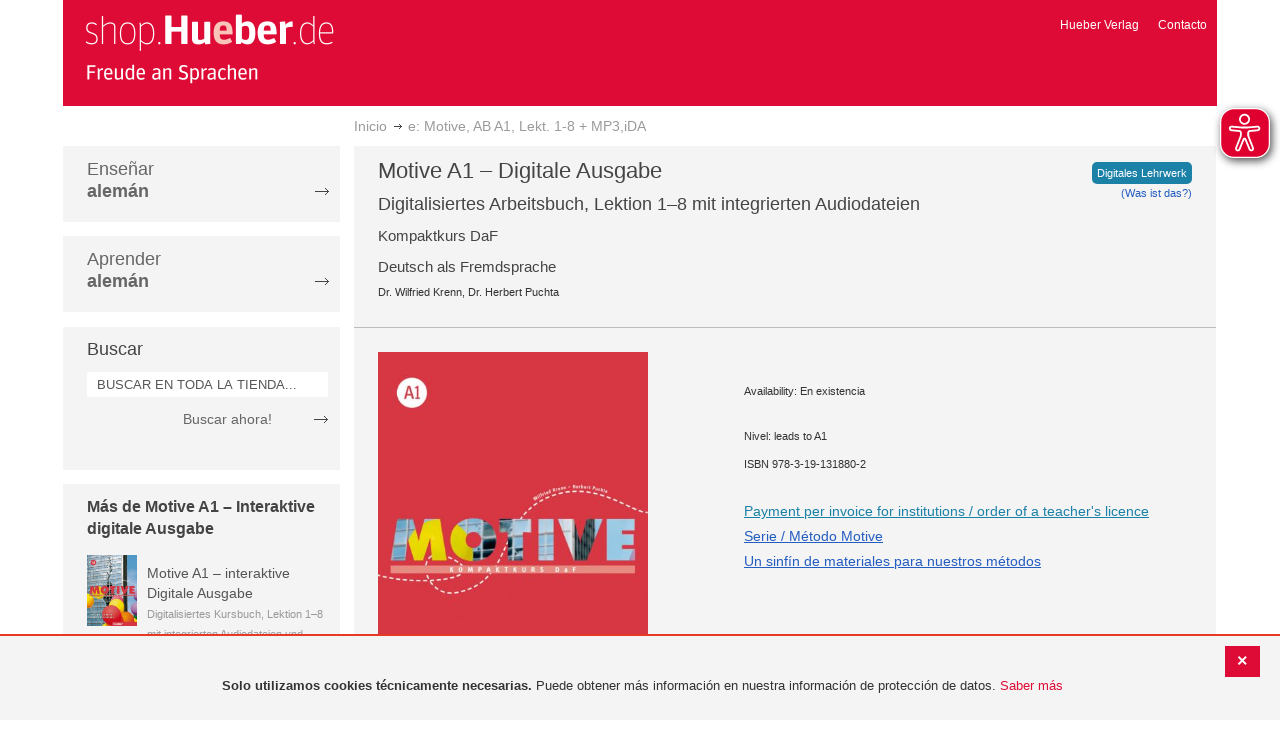

--- FILE ---
content_type: text/html; charset=UTF-8
request_url: https://shop-es.hueber.de/es/catalog/product/view/id/13890/s/e-motive-ab-a1-lekt-1-8-mp3-ida-978-3-19-131880-2/category/18487/
body_size: 13307
content:
<!doctype html>
<html lang="es">
    <head prefix="og: http://ogp.me/ns# fb: http://ogp.me/ns/fb# product: http://ogp.me/ns/product#">
        <script>
    var BASE_URL = 'https://shop-es.hueber.de/es/';
    var require = {
        "baseUrl": "https://shop-es.hueber.de/pub/static/version1755090482/frontend/Hueber/hueber_noprice/es_ES"
    };
</script>
        <meta charset="utf-8"/>
<meta name="title" content="Hueber | Shop/Katalog | e: Motive, AB A1, Lekt. 1-8 + MP3,iDA"/>
<meta name="description" content="Digitales Arbeitsbuch mit integrierten Audiodateien und interaktiven Übungen-&#9;Übungen zum selbstständigen Arbeiten zu Hause-&#9;Wiederholungsaufgaben zu den Inhalten der Hör- und Lesetexte im Kursbuch-&#9;zusätzliche Hörtexte-&#9;Aussprachetraining-&amp;#9"/>
<meta name="keywords" content="Hueber, Shop, Katalog, Sprachen, Fremdsprachen, Deutsch als Fremdsprache, DaF, Deutsch als Zweitsprache, DaZ, Englisch, Französisch, Italienisch, Spanisch, Lernen, Unterricht, Selbstlernen, Beruf, Schulbücher, Lehrwerke, Lehrmaterialien, Lernmaterialien, Lehrer, Lerner, unterrichten, Kursleiter"/>
<meta name="robots" content="INDEX,FOLLOW"/>
<meta name="viewport" content="width=device-width, initial-scale=1"/>
<meta name="format-detection" content="telephone=no"/>
<title>Hueber | Shop/Katalog | e: Motive, AB A1, Lekt. 1-8 + MP3,iDA</title>
<link  rel="stylesheet" type="text/css"  media="all" href="https://shop-es.hueber.de/pub/static/version1755090482/frontend/Hueber/hueber_noprice/es_ES/mage/calendar.css" />
<link  rel="stylesheet" type="text/css"  media="all" href="https://shop-es.hueber.de/pub/static/version1755090482/frontend/Hueber/hueber_noprice/es_ES/css/styles-m.css" />
<link  rel="stylesheet" type="text/css"  media="all" href="https://shop-es.hueber.de/pub/static/version1755090482/frontend/Hueber/hueber_noprice/es_ES/css/bootstrap.min.css" />
<link  rel="stylesheet" type="text/css"  media="all" href="https://shop-es.hueber.de/pub/static/version1755090482/frontend/Hueber/hueber_noprice/es_ES/Hueber_TopMenu/css/navi.css" />
<link  rel="stylesheet" type="text/css"  media="all" href="https://shop-es.hueber.de/pub/static/version1755090482/frontend/Hueber/hueber_noprice/es_ES/css/custom.css" />
<link  rel="stylesheet" type="text/css"  media="all" href="https://shop-es.hueber.de/pub/static/version1755090482/frontend/Hueber/hueber_noprice/es_ES/Magento_Catalog/css/catalog_custom.css" />
<link  rel="stylesheet" type="text/css"  media="all" href="https://shop-es.hueber.de/pub/static/version1755090482/frontend/Hueber/hueber_noprice/es_ES/Manadev_LayeredNavigation/css/manadev_custom.css" />
<link  rel="stylesheet" type="text/css"  media="all" href="https://shop-es.hueber.de/pub/static/version1755090482/frontend/Hueber/hueber_noprice/es_ES/Magento_Checkout/css/checkout_custom.css" />
<link  rel="stylesheet" type="text/css"  media="all" href="https://shop-es.hueber.de/pub/static/version1755090482/frontend/Hueber/hueber_noprice/es_ES/Magento_Downloadable/css/downloadable_custom.css" />
<link  rel="stylesheet" type="text/css"  media="all" href="https://shop-es.hueber.de/pub/static/version1755090482/frontend/Hueber/hueber_noprice/es_ES/mage/gallery/gallery.css" />
<link  rel="stylesheet" type="text/css"  media="all" href="https://shop-es.hueber.de/pub/static/version1755090482/frontend/Hueber/hueber_noprice/es_ES/Snk_AddOnProduct/css/product_custom.css" />
<link  rel="stylesheet" type="text/css"  media="all" href="https://shop-es.hueber.de/pub/static/version1755090482/frontend/Hueber/hueber_noprice/es_ES/Manadev_Core/css/manadev.css" />
<link  rel="stylesheet" type="text/css"  media="screen and (min-width: 768px)" href="https://shop-es.hueber.de/pub/static/version1755090482/frontend/Hueber/hueber_noprice/es_ES/css/styles-l.css" />
<link  rel="stylesheet" type="text/css"  media="print" href="https://shop-es.hueber.de/pub/static/version1755090482/frontend/Hueber/hueber_noprice/es_ES/css/print.css" />
<script  type="text/javascript"  src="https://shop-es.hueber.de/pub/static/version1755090482/frontend/Hueber/hueber_noprice/es_ES/requirejs/require.js"></script>
<script  type="text/javascript"  src="https://shop-es.hueber.de/pub/static/version1755090482/frontend/Hueber/hueber_noprice/es_ES/mage/requirejs/mixins.js"></script>
<script  type="text/javascript"  src="https://shop-es.hueber.de/pub/static/version1755090482/frontend/Hueber/hueber_noprice/es_ES/requirejs-config.js"></script>
<script  type="text/javascript"  src="https://shop-es.hueber.de/pub/static/version1755090482/frontend/Hueber/hueber_noprice/es_ES/mage/polyfill.js"></script>
<script  type="text/javascript"  src="https://shop-es.hueber.de/pub/static/version1755090482/frontend/Hueber/hueber_noprice/es_ES/js/font-awesome_all.min.js"></script>
<link rel="preload" as="font" crossorigin="anonymous" href="https://shop-es.hueber.de/pub/static/version1755090482/frontend/Hueber/hueber_noprice/es_ES/fonts/opensans/light/opensans-300.woff2" />
<link rel="preload" as="font" crossorigin="anonymous" href="https://shop-es.hueber.de/pub/static/version1755090482/frontend/Hueber/hueber_noprice/es_ES/fonts/opensans/regular/opensans-400.woff2" />
<link rel="preload" as="font" crossorigin="anonymous" href="https://shop-es.hueber.de/pub/static/version1755090482/frontend/Hueber/hueber_noprice/es_ES/fonts/opensans/semibold/opensans-600.woff2" />
<link rel="preload" as="font" crossorigin="anonymous" href="https://shop-es.hueber.de/pub/static/version1755090482/frontend/Hueber/hueber_noprice/es_ES/fonts/opensans/bold/opensans-700.woff2" />
<link rel="preload" as="font" crossorigin="anonymous" href="https://shop-es.hueber.de/pub/static/version1755090482/frontend/Hueber/hueber_noprice/es_ES/fonts/Luma-Icons.woff2" />
<link  rel="icon" type="image/x-icon" href="https://shop-es.hueber.de/pub/media/favicon/stores/3/favicon.ico" />
<link  rel="shortcut icon" type="image/x-icon" href="https://shop-es.hueber.de/pub/media/favicon/stores/3/favicon.ico" />
        
<meta property="og:type" content="product" />
<meta property="og:title" content="e&#x3A;&#x20;Motive,&#x20;AB&#x20;A1,&#x20;Lekt.&#x20;1-8&#x20;&#x2B;&#x20;MP3,iDA" />
<meta property="og:image" content="https://shop-es.hueber.de/pub/media/catalog/product/cache/acefd4eac6b480875d964415811a29b5/9/7/9783191318802.jpg" />
<meta property="og:description" content="e&#x3A;&#x20;Motive,&#x20;AB&#x20;A1,&#x20;Lekt.&#x20;1-8&#x20;&#x2B;&#x20;MP3,iDA" />
<meta property="og:url" content="https://shop-es.hueber.de/es/e-motive-ab-a1-lekt-1-8-mp3-ida-978-3-19-131880-2.html" />
    <meta property="product:price:amount" content="14.5"/>
    <meta property="product:price:currency" content="EUR"/>
    </head>
    <body data-container="body"
          data-mage-init='{"loaderAjax": {}, "loader": { "icon": "https://shop-es.hueber.de/pub/static/version1755090482/frontend/Hueber/hueber_noprice/es_ES/images/loader-2.gif"}}'
        itemtype="http://schema.org/Product" itemscope="itemscope" class="container page-product-downloadable catalog-product-view product-e-motive-ab-a1-lekt-1-8-mp3-ida-978-3-19-131880-2 page-layout-2columns-left">
        <script async src="https://shop-es.hueber.de/pub/static/version1755090482/frontend/Hueber/hueber_noprice/es_ES/eye_able/public/js/eyeAble.js"></script>
<script async src="https://shop-es.hueber.de/pub/static/version1755090482/frontend/Hueber/hueber_noprice/es_ES/eye_able/shop.hueber.de.js"></script>

<div class="topofpagebt" id="topofpagebt" onclick="jQuery('html, body').animate({ scrollTop: 0 }, 'slow');"></div>

<script type="text/javascript">
    require([
        'Magento_Theme/js/scroll'
    ], function ($) {


    });

</script>

<script type="text/x-magento-init">
    {
        "*": {
            "mage/cookies": {
                "expires": null,
                "path": "\u002F",
                "domain": ".shop.hueber.de",
                "secure": false,
                "lifetime": "3600"
            }
        }
    }
</script>
    <noscript>
        <div class="message global noscript">
            <div class="content">
                <p>
                    <strong>Parece que JavaScript está deshabilitado en su navegador.</strong>
                    <span>Para obtener la mejor experiencia en nuestro sitio, asegúrese de activar Javascript en su navegador.</span>
                </p>
            </div>
        </div>
    </noscript>
    <div role="alertdialog"
         tabindex="-1"
         class="message global cookie"
         id="notice-cookie-block"
         style="display: none;">
                <div class="actions">
            <button id="btn-cookie-close" class="action primary"></button>
        </div>
        <div role="document" class="content" tabindex="0">
            <p>
                <strong>Solo utilizamos cookies técnicamente necesarias.</strong>
                <span>Puede obtener más información en nuestra información de protección de datos.</span>
                <a href="/es/datenschutz">Saber más</a>
            </p>
        </div>
            </div>
    <script type="text/x-magento-init">
        {
            "#notice-cookie-block": {
                "cookieNotices": {
                    "cookieAllowButtonSelector": "#btn-cookie-close",
                    "cookieName": "user_allowed_save_cookie",
                    "cookieValue": {"2":1},
                    "cookieLifetime": 31536000,
                    "noCookiesUrl": "https\u003A\u002F\u002Fshop\u002Des.hueber.de\u002Fes\u002Fcookie\u002Findex\u002FnoCookies\u002F"
                }
            }
        }
    </script>
        <script>
        require(['jquery', 'jquery/ui'], function($) {
            $(document).ready( function() {
                setTimeout(function() { $("#btn-cookie-close").trigger("click");}, 30000);
            });
        });
    </script>
    
<script>
    window.cookiesConfig = window.cookiesConfig || {};
    window.cookiesConfig.secure = true;
</script>
<script>
    require.config({
        map: {
            '*': {
                wysiwygAdapter: 'mage/adminhtml/wysiwyg/tiny_mce/tinymce4Adapter'
            }
        }
    });
</script>

<script type="text/javascript">
    var et_pagename = "Hueber | Shop/Katalog | e: Motive, AB A1, Lekt. 1-8 + MP3,iDA, product-978-3-19-131880-2";
    var et_areas = "/es/catalog/product/view/id/13890/s/e-motive-ab-a1-lekt-1-8-mp3-ida-978-3-19-131880-2/category/18487";
    var _etr = {blockDC:true}; // fix conflict for jquery
</script>

    <script id="_etLoader" type="text/javascript" charset="UTF-8"
            data-block-cookies="true"
            data-secure-code="GQbXQs"
            src="//static.etracker.com/code/e.js"
            data-plugin-version="Magento2_1.6.0"
            async>



<script type="text/x-magento-init">
{
    "*": {
        "Etracker_Etracker/js/etracker": {
        }
    }
}
</script>

    <script type="text/javascript">
        etCommerce.debugMode = true ;
    </script>


<script type="text/javascript">
    // snk: add condition
    if (typeof etCommerce !== "undefined") {
        var et_Commerce_product = {"id":"978-3-19-131880-2","name":"e: Motive, AB A1, Lekt. 1-8 + MP3,iDA","category":["Deutsch als Fremdsprache (DaF\/DaZ)","M\u00e9todos","Deutsch als Fremdsprache (DaF\/DaZ)","M\u00e9todos","M\u00e9todos","M\u00e9todos","M\u00e9todos","M\u00e9todos","M\u00e9todos","M\u00e9todos","M\u00e9todos","M\u00e9todos","M\u00e9todos","M\u00e9todos","M\u00e9todos","M\u00e9todos","Motive A1 \u2013 Interaktive digitale Ausgabe","_ BAMF genehmigt","_ BAMF genehmigt","_ BAMF genehmigt","_ BAMF genehmigt","_ BAMF genehmigt","_ BAMF genehmigt","_ BAMF genehmigt","_ BAMF genehmigt","_ BAMF genehmigt","_ BAMF genehmigt","_ BAMF genehmigt","_ BAMF genehmigt","_ BAMF genehmigt","_ BAMF genehmigt"],"price":"14.5","currency":"EUR","variants":{}};
        etCommerce.sendEvent('viewProduct', et_Commerce_product)
    }
</script><script>
    manadevSeoQuery = {};
</script><div class="page-wrapper"><header class="page-header"><div class="magestore-bannerslider">
    </div>
<div class="magestore-bannerslider">
    </div>
<div class="magestore-bannerslider">
    </div>
<div class="header content"><span data-action="toggle-nav" class="action nav-toggle"><span>Toggle Nav</span></span>
<a
    class="logo"
    href="https://shop-es.hueber.de/es/"
    title="Hueber&#x20;Verlag"
    aria-label="store logo">
    <img src="https://shop-es.hueber.de/pub/static/version1755090482/frontend/Hueber/hueber_noprice/es_ES/images/logo.png"
         title="Hueber&#x20;Verlag"
         alt="Hueber&#x20;Verlag"
            width="260"            height="80"    />
</a>
<nav id="headernavi">
    <ul class="links">
        <li class="first" ><a href="http://www.hueber.es/"
                      title="Hueber Verlag" target="_blank">
        Hueber Verlag</a></li>
<li class="top-link-kontakt"><a href="https://shop-es.hueber.de/es/kontakt/" title="Contacto" >Contacto</a></li>

        <!--    //todo hide Links for country shops using xml-->
                
    </ul>

</nav>
</div></header><div class="magestore-bannerslider">
    </div>
<div class="magestore-bannerslider">
    </div>
<div class="magestore-bannerslider">
    </div>
    <div class="breadcrumbs">
        <ul class="items">
                            <li class="item home">
                                            <a href="https://shop-es.hueber.de/es/" title="Ir a la página de inicio">Inicio</a>
                                    </li>
                            <li class="item product">
                                            e: Motive, AB A1, Lekt. 1-8 + MP3,iDA                                    </li>
                    </ul>
    </div>
<main id="maincontent" class="page-main"><a id="contentarea" tabindex="-1"></a>
<div class="page messages"><div data-placeholder="messages"></div>
<div data-bind="scope: 'messages'">
    <!-- ko if: cookieMessages && cookieMessages.length > 0 -->
    <div role="alert" data-bind="foreach: { data: cookieMessages, as: 'message' }" class="messages">
        <div data-bind="attr: {
            class: 'message-' + message.type + ' ' + message.type + ' message',
            'data-ui-id': 'message-' + message.type
        }">
            <div data-bind="html: $parent.prepareMessageForHtml(message.text)"></div>
        </div>
    </div>
    <!-- /ko -->

    <!-- ko if: messages().messages && messages().messages.length > 0 -->
    <div role="alert" data-bind="foreach: { data: messages().messages, as: 'message' }" class="messages">
        <div data-bind="attr: {
            class: 'message-' + message.type + ' ' + message.type + ' message',
            'data-ui-id': 'message-' + message.type
        }">
            <div data-bind="html: $parent.prepareMessageForHtml(message.text)"></div>
        </div>
    </div>
    <!-- /ko -->
</div>
<script type="text/x-magento-init">
    {
        "*": {
            "Magento_Ui/js/core/app": {
                "components": {
                        "messages": {
                            "component": "Magento_Theme/js/view/messages"
                        }
                    }
                }
            }
    }
</script>
</div><div class="container innerPages"><div class="col-sm-3 leftMenu">    <div class="sections nav-sections">
                <div class="section-items nav-sections-items"
             data-mage-init='{"tabs":{"openedState":"active"}}'>
                                            <div class="section-item-title nav-sections-item-title"
                     data-role="collapsible">
                    <a class="nav-sections-item-switch"
                       data-toggle="switch" href="#store.menu">
                        Menú                    </a>
                </div>
                <div class="section-item-content nav-sections-item-content"
                     id="store.menu"
                     data-role="content">
                    
<script type="text/javascript">
    require([
        'Hueber_TopMenu/js/nav'
    ], function ($) {});

    </script>
<div class="col-sm-3 left-column">
<div id="pagenav">
    <div class="nav-container">
        <nav>
            <ul id="nav" >
                
<li>
	<a href="javascript:void(0)" style="cursor:default;text-decoration:none !important">Enseñar <br/><b>alemán</b></a>
		<div class="opener" onclick="toggleSub(this);">+</div><div class="content">
			<ul class="nav-single-language"><div><li><a href="https://shop-es.hueber.de/es/sprache-unterrichten/aussprache.html"><span>Aussprache</span></a></li><li><a href="https://shop-es.hueber.de/es/sprache-unterrichten/bamf-genehmigt.html"><span>_ BAMF genehmigt</span></a></li><li><a href="https://shop-es.hueber.de/es/sprache-unterrichten/beruf.html"><span>Beruf</span></a></li><li><a href="https://shop-es.hueber.de/es/sprache-unterrichten/fertigkeitentraining.html"><span>Fertigkeitentraining</span></a></li><li><a href="https://shop-es.hueber.de/es/sprache-unterrichten/grammatik.html"><span>Gramáticas</span></a></li><li><a href="https://shop-es.hueber.de/es/sprache-unterrichten/horbuch.html"><span>Hörbuch</span></a></li><li><a href="https://shop-es.hueber.de/es/sprache-unterrichten/horkurs.html"><span>Hörkurs</span></a></li><li><a href="https://shop-es.hueber.de/es/sprache-unterrichten/integration.html"><span>Integration</span></a></li><li><a href="https://shop-es.hueber.de/es/sprache-unterrichten/kinderbuch.html"><span>Libro infantil</span></a></li><li><a href="https://shop-es.hueber.de/es/sprache-unterrichten/kopiervorlagen.html"><span>Kopiervorlagen</span></a></li><li><a href="https://shop-es.hueber.de/es/sprache-unterrichten/landeskunde.html"><span>Cultura</span></a></li><li><a href="https://shop-es.hueber.de/es/sprache-unterrichten/lehrwerk.html"><span>Métodos</span></a></li><li><a href="https://shop-es.hueber.de/es/sprache-unterrichten/lekture.html"><span>Lecturas graduadas</span></a></li><li><a href="https://shop-es.hueber.de/es/sprache-unterrichten/methodik-didaktik.html"><span>Metodología / Didáctica</span></a></li><li><a href="https://shop-es.hueber.de/es/sprache-unterrichten/prufungsvorbereitung.html"><span>Preparación de exámenes</span></a></li><li><a href="https://shop-es.hueber.de/es/sprache-unterrichten/ratsel.html"><span>Adivinanzas</span></a></li><li><a href="https://shop-es.hueber.de/es/sprache-unterrichten/selbststandig-lernen.html"><span>Aprendizaje autodidacta</span></a></li><li><a href="https://shop-es.hueber.de/es/sprache-unterrichten/spiele.html"><span>Spiele/Sprachlernspiele</span></a></li><li><a href="https://shop-es.hueber.de/es/sprache-unterrichten/sprachfuhrer.html"><span>Guías</span></a></li><li><a href="https://shop-es.hueber.de/es/sprache-unterrichten/sprachkurs.html"><span>Cursos de alemán</span></a></li><li><a href="https://shop-es.hueber.de/es/sprache-unterrichten/worterbuch.html"><span>Diccionarios</span></a></li><li><a href="https://shop-es.hueber.de/es/sprache-unterrichten/wortschatz.html"><span>Vocabulario</span></a></li></div>
			</ul>
		</div>
</li>
<li>
	<a href="javascript:void(0)" style="cursor:default;text-decoration:none !important">Aprender <br/><b>alemán</b></a>
		<div class="opener" onclick="toggleSub(this);">+</div><div class="content">
			<ul class="nav-single-language"><div><li><a href="https://shop-es.hueber.de/es/sprache-lernen/aussprache.html"><span>Aussprache</span></a></li><li><a href="https://shop-es.hueber.de/es/sprache-lernen/bamf-genehmigt.html"><span>_ BAMF genehmigt</span></a></li><li><a href="https://shop-es.hueber.de/es/sprache-lernen/beruf.html"><span>Beruf</span></a></li><li><a href="https://shop-es.hueber.de/es/sprache-lernen/fertigkeitentraining.html"><span>Fertigkeitentraining</span></a></li><li><a href="https://shop-es.hueber.de/es/sprache-lernen/grammatik.html"><span>Gramáticas</span></a></li><li><a href="https://shop-es.hueber.de/es/sprache-lernen/horbuch.html"><span>Hörbuch</span></a></li><li><a href="https://shop-es.hueber.de/es/sprache-lernen/horkurs.html"><span>Hörkurs</span></a></li><li><a href="https://shop-es.hueber.de/es/sprache-lernen/integration.html"><span>Integration</span></a></li><li><a href="https://shop-es.hueber.de/es/sprache-lernen/kinderbuch.html"><span>Libro infantil</span></a></li><li><a href="https://shop-es.hueber.de/es/sprache-lernen/kopiervorlagen.html"><span>Kopiervorlagen</span></a></li><li><a href="https://shop-es.hueber.de/es/sprache-lernen/landeskunde.html"><span>Cultura</span></a></li><li><a href="https://shop-es.hueber.de/es/sprache-lernen/lehrwerk.html"><span>Métodos</span></a></li><li><a href="https://shop-es.hueber.de/es/sprache-lernen/lekture.html"><span>Lecturas graduadas</span></a></li><li><a href="https://shop-es.hueber.de/es/sprache-lernen/methodik-didaktik.html"><span>Metodología / Didáctica</span></a></li><li><a href="https://shop-es.hueber.de/es/sprache-lernen/prufungsvorbereitung.html"><span>Preparación de exámenes</span></a></li><li><a href="https://shop-es.hueber.de/es/sprache-lernen/ratsel.html"><span>Adivinanzas</span></a></li><li><a href="https://shop-es.hueber.de/es/sprache-lernen/selbststandig-lernen.html"><span>Aprendizaje autodidacta</span></a></li><li><a href="https://shop-es.hueber.de/es/sprache-lernen/spiele.html"><span>Spiele/Sprachlernspiele</span></a></li><li><a href="https://shop-es.hueber.de/es/sprache-lernen/sprachfuhrer.html"><span>Guías</span></a></li><li><a href="https://shop-es.hueber.de/es/sprache-lernen/sprachkurs.html"><span>Cursos de alemán</span></a></li><li><a href="https://shop-es.hueber.de/es/sprache-lernen/worterbuch.html"><span>Diccionarios</span></a></li><li><a href="https://shop-es.hueber.de/es/sprache-lernen/wortschatz.html"><span>Vocabulario</span></a></li></div>
			</ul>
		</div>
</li>            </ul>
        </nav>
    </div>
</div>
    
<script type="text/javascript">
    require([
        'Hueber_TopMenu/js/nav'
    ], function ($) {});

    </script>

<div class="mobile-search">
    Buscar    <div class="opener" onclick="toggleSearch(this);">+</div>
    </div>
<div class="side-search">
    <div>

        <h2 style="margin: 0px;">Buscar</h2>


                <form id="search_mini_form1" action="https://shop-es.hueber.de/es/catalogsearch/result/" method="get">
                
            <div class="form-search">

                                    <input id="search" type="text" name="q"
                           placeholder="BUSCAR EN TODA LA TIENDA..."
                           value="" class="input-text"
                           onfocus="this.placeholder = ''"
                           onblur="this.placeholder = 'BUSCAR EN TODA LA TIENDA..." />
                                
                

                <div class="search_action">
                    <div>
                        <a class="detail_search" href="#" onclick="document.forms['search_mini_form1'].submit();">
                            Buscar ahora!</a>
                    </div>
                </div>

                <div id="search_autocomplete" class="search-autocomplete"></div>
                <script type="text/javascript">
//
//                    var searchForm = new Varien.searchForm('search_mini_form1', 'search',
//                        '//');
//
//
                </script>


            </div>
        </form>

    </div>
</div>

<script>
    function toggleSub(element) {
        if (element.nextElementSibling.style.display !== 'block') {
            element.innerHTML = '-';
            element.nextElementSibling.style.display = 'block';
        } else {
            element.innerHTML = '+';
            element.nextElementSibling.style.display = 'none';
        }
    }
    function toggleSearch(obj) {
        jQuery(".mb-mana-catalog-leftnav,.side-search").toggleClass("hide-mobile");
        if (obj.innerHTML == "+")
            obj.innerHTML = "-";
        else
            obj.innerHTML = "+";
    }
</script>
</div>
<script>
    function toggleSub(element) {
        if (element.nextElementSibling.style.display !== 'block') {
            element.innerHTML = '-';
            element.nextElementSibling.style.display = 'block';
        } else {
            element.innerHTML = '+';
            element.nextElementSibling.style.display = 'none';
        }
    }
    function toggleSearch(obj) {
        jQuery(".mb-mana-catalog-leftnav,.side-search").toggleClass("hide-mobile");
        if (obj.innerHTML == "+")
            obj.innerHTML = "-";
        else
            obj.innerHTML = "+";
    }
</script>
                </div>
                                            <div class="section-item-title nav-sections-item-title"
                     data-role="collapsible">
                    <a class="nav-sections-item-switch"
                       data-toggle="switch" href="#store.links">
                        Cuenta                    </a>
                </div>
                <div class="section-item-content nav-sections-item-content"
                     id="store.links"
                     data-role="content">
                    <!-- Account links -->                </div>
                                    </div>
    </div>




    <div class="block block-list block-samecategory">
		<div class="block-title">
            			<a href="https://shop-es.hueber.de/es/reihen-und-lehrwerke/motive/motive-dreibandige-ausgabe/motive-a1-a-digitale-ausgabe.html" alt="Motive A1 – Interaktive digitale Ausgabe"><strong><span>Más de Motive A1 – Interaktive digitale Ausgabe</span></strong></a>
		</div>
		<div class="block-content">
			<ol>
			
						
						
		    
            		    	
		    			            <li>
		            	<div class="product_miniteaser">
	
							<a href="https://shop-es.hueber.de/es/e-motive-kb-mp3-a1-lekt-1-8-ida-978-3-19-101880-1.html" title="" class="product-image">
                                								<img src="https://shop-es.hueber.de/pub/media/catalog/product/cache/41f72fed9c503e9e755d26a84df9490f/9/7/9783191018801.jpg" width="50" alt="" class="block-image" />
							</a>
							
		            		<p>
		            			<p class="product-name">
				                	<a href="https://shop-es.hueber.de/es/e-motive-kb-mp3-a1-lekt-1-8-ida-978-3-19-101880-1.html" title="e: Motive, KB+MP3 A1, Lekt. 1-8,iDA">
				                		Motive A1 – interaktive Digitale Ausgabe				                	</a>
				                </p>
				            	<small class="lightgrey">Digitalisiertes Kursbuch, Lektion 1–8 mit integrierten Audiodateien und interaktiven Zusatzübungen</small>
							</p>

				            <div class="clear"></div>
		            	</div>
		            </li>
	            		    
            		    	
		    			    		    </ol>
	    </div>
	</div>
	



</div><div class="col-xs-12 col-sm-9 innerPagesMain"><div class="magestore-bannerslider">
    </div>
<div class="magestore-bannerslider">
    </div>
<div class="magestore-bannerslider">
    </div>
<input name="form_key" type="hidden" value="Ng0YGPvGT7EEfrLF" /><div id="authenticationPopup" data-bind="scope:'authenticationPopup'" style="display: none;">
    <script>
        window.authenticationPopup = {"autocomplete":"off","customerRegisterUrl":"https:\/\/shop-es.hueber.de\/es\/customer\/account\/create\/","customerForgotPasswordUrl":"https:\/\/shop-es.hueber.de\/es\/customer\/account\/forgotpassword\/","baseUrl":"https:\/\/shop-es.hueber.de\/es\/"};
    </script>
    <!-- ko template: getTemplate() --><!-- /ko -->
    <script type="text/x-magento-init">
        {
            "#authenticationPopup": {
                "Magento_Ui/js/core/app": {"components":{"authenticationPopup":{"component":"Magento_Customer\/js\/view\/authentication-popup","children":{"messages":{"component":"Magento_Ui\/js\/view\/messages","displayArea":"messages"},"captcha":{"component":"Magento_Captcha\/js\/view\/checkout\/loginCaptcha","displayArea":"additional-login-form-fields","formId":"user_login","configSource":"checkout"},"amazon-button":{"component":"Amazon_Login\/js\/view\/login-button-wrapper","sortOrder":"0","displayArea":"additional-login-form-fields","config":{"tooltip":"Inicia sesi\u00f3n con seguridad en tu sitio web utilizando tus credenciales de Amazon.","componentDisabled":true}}}}}}            },
            "*": {
                "Magento_Ui/js/block-loader": "https\u003A\u002F\u002Fshop\u002Des.hueber.de\u002Fpub\u002Fstatic\u002Fversion1755090482\u002Ffrontend\u002FHueber\u002Fhueber_noprice\u002Fes_ES\u002Fimages\u002Floader\u002D1.gif"
            }
        }
    </script>
</div>
<script type="text/x-magento-init">
    {
        "*": {
            "Magento_Customer/js/section-config": {
                "sections": {"stores\/store\/switch":["*"],"stores\/store\/switchrequest":["*"],"directory\/currency\/switch":["*"],"*":["messages","customweb_external_checkout_widgets"],"customer\/account\/logout":["*","recently_viewed_product","recently_compared_product","persistent"],"customer\/account\/loginpost":["*"],"customer\/account\/createpost":["*"],"customer\/account\/editpost":["*"],"customer\/ajax\/login":["checkout-data","cart","captcha"],"catalog\/product_compare\/add":["compare-products"],"catalog\/product_compare\/remove":["compare-products"],"catalog\/product_compare\/clear":["compare-products"],"sales\/guest\/reorder":["cart"],"sales\/order\/reorder":["cart"],"checkout\/cart\/add":["cart","directory-data"],"checkout\/cart\/delete":["cart"],"checkout\/cart\/updatepost":["cart"],"checkout\/cart\/updateitemoptions":["cart"],"checkout\/cart\/couponpost":["cart"],"checkout\/cart\/estimatepost":["cart"],"checkout\/cart\/estimateupdatepost":["cart"],"checkout\/onepage\/saveorder":["cart","checkout-data","last-ordered-items"],"checkout\/sidebar\/removeitem":["cart"],"checkout\/sidebar\/updateitemqty":["cart"],"rest\/*\/v1\/carts\/*\/payment-information":["cart","last-ordered-items","instant-purchase"],"rest\/*\/v1\/guest-carts\/*\/payment-information":["cart"],"rest\/*\/v1\/guest-carts\/*\/selected-payment-method":["cart","checkout-data"],"rest\/*\/v1\/carts\/*\/selected-payment-method":["cart","checkout-data","instant-purchase"],"customer\/address\/*":["instant-purchase"],"customer\/account\/*":["instant-purchase"],"vault\/cards\/deleteaction":["instant-purchase"],"multishipping\/checkout\/overviewpost":["cart"],"authorizenet\/directpost_payment\/place":["cart","checkout-data"],"paypal\/express\/placeorder":["cart","checkout-data"],"paypal\/payflowexpress\/placeorder":["cart","checkout-data"],"paypal\/express\/onauthorization":["cart","checkout-data"],"persistent\/index\/unsetcookie":["persistent"],"review\/product\/post":["review"],"braintree\/paypal\/placeorder":["cart","checkout-data"],"wishlist\/index\/add":["wishlist"],"wishlist\/index\/remove":["wishlist"],"wishlist\/index\/updateitemoptions":["wishlist"],"wishlist\/index\/update":["wishlist"],"wishlist\/index\/cart":["wishlist","cart"],"wishlist\/index\/fromcart":["wishlist","cart"],"wishlist\/index\/allcart":["wishlist","cart"],"wishlist\/shared\/allcart":["wishlist","cart"],"wishlist\/shared\/cart":["cart"],"payenginecw\/endpoint\/index":["cart"]},
                "clientSideSections": ["checkout-data","cart-data"],
                "baseUrls": ["https:\/\/shop-es.hueber.de\/es\/"],
                "sectionNames": ["messages","customer","compare-products","last-ordered-items","cart","directory-data","captcha","instant-purchase","persistent","review","wishlist","customweb_external_checkout_widgets","recently_viewed_product","recently_compared_product","product_data_storage","paypal-billing-agreement","ops-aliases"]            }
        }
    }
</script>
<script type="text/x-magento-init">
    {
        "*": {
            "Magento_Customer/js/customer-data": {
                "sectionLoadUrl": "https\u003A\u002F\u002Fshop\u002Des.hueber.de\u002Fes\u002Fcustomer\u002Fsection\u002Fload\u002F",
                "expirableSectionLifetime": 60,
                "expirableSectionNames": ["cart","persistent"],
                "cookieLifeTime": "3600",
                "updateSessionUrl": "https\u003A\u002F\u002Fshop\u002Des.hueber.de\u002Fes\u002Fcustomer\u002Faccount\u002FupdateSession\u002F"
            }
        }
    }
</script>
<script type="text/x-magento-init">
    {
        "*": {
            "Magento_Customer/js/invalidation-processor": {
                "invalidationRules": {
                    "website-rule": {
                        "Magento_Customer/js/invalidation-rules/website-rule": {
                            "scopeConfig": {
                                "websiteId": "2"
                            }
                        }
                    }
                }
            }
        }
    }
</script>
<script type="text/x-magento-init">
    {
        "body": {
            "pageCache": {"url":"https:\/\/shop-es.hueber.de\/es\/page_cache\/block\/render\/id\/13890\/s\/e-motive-ab-a1-lekt-1-8-mp3-ida-978-3-19-131880-2\/category\/18487\/","handles":["default","catalog_product_view","catalog_product_view_type_downloadable","catalog_product_view_id_13890","catalog_product_view_sku_978-3-19-131880-2","mana_styles"],"originalRequest":{"route":"catalog","controller":"product","action":"view","uri":"\/es\/catalog\/product\/view\/id\/13890\/s\/e-motive-ab-a1-lekt-1-8-mp3-ida-978-3-19-131880-2\/category\/18487\/"},"versionCookieName":"private_content_version"}        }
    }
</script>

<div class="magestore-bannerslider">
    </div>
<div class="product-info-box grey-background">
<div class="row product-header">
    <div class="page-title product-name col-sm-10">
        <h1>Motive A1 – Digitale Ausgabe</h1>

        <h2 class="product-type">Digitalisiertes Arbeitsbuch, Lektion 1–8 mit integrierten Audiodateien</h2>


                <h3> Kompaktkurs DaF  </h3>
                        <h3> Deutsch als Fremdsprache </h3>
        

        <!--        @todo catalog/product->getEmailToFriendUrl helper from hueber 1, It's commented out in hueber1. Path /var/www/hueber-m/app/design/frontend/hueber/default/template/catalog/product/view.phtml line 78-->

        <p>
                            <small>
                    Dr. Wilfried Krenn, Dr. Herbert Puchta                </small>
                <br/>
                                </p>

    </div>

    <div class="col-sm-2 text-right schulbuch-link-box">
                    <span class="schulbuch-box" >
                Digitales Lehrwerk            </span>
            <a class="schulbuch-link" href="http://www.hueber.de/digitale-lehrwerke" target="_blank" ><br/>
                (Was ist das?)            </a>
            </div>

        <div class="product-reviews-summary empty">
        <div class="reviews-actions">
            <a class="action add" href="https://shop-es.hueber.de/es/e-motive-ab-a1-lekt-1-8-mp3-ida-978-3-19-131880-2.html#review-form">
                Sea el primero en dejar una reseña para este artículo            </a>
        </div>
    </div>
    
</div>
<div class="vertical-align product-detail-info-box"><div class="product media col-sm-6 col-xs-12 padding-0"><a id="gallery-prev-area" tabindex="-1"></a>
<div class="action-skip-wrapper"><a class="action skip gallery-next-area"
   href="#gallery-next-area">
    <span>
        Saltar al final de la galería de imágenes    </span>
</a>
</div>    <div class="gallery-placeholder _block-content-loading" data-gallery-role="gallery-placeholder">
        <div data-role="loader" class="loading-mask">
            <div class="loader">
                <img src="https://shop-es.hueber.de/pub/static/version1755090482/frontend/Hueber/hueber_noprice/es_ES/images/loader-1.gif"
                     alt="Cargando...">
            </div>
        </div>
    </div>
    <script type="text/x-magento-init">
            {
                "[data-gallery-role=gallery-placeholder]": {
                    "mage/gallery/gallery": {
                        "mixins":["magnifier/magnify"],
                        "magnifierOpts": {"fullscreenzoom":"20","top":"","left":"","width":"","height":"","eventType":"hover","enabled":false,"mode":"outside"},
                        "data": [{"thumb":"https:\/\/shop-es.hueber.de\/pub\/media\/catalog\/product\/cache\/4a66f576194fa1331defb4af36084815\/9\/7\/9783191318802.jpg","img":"https:\/\/shop-es.hueber.de\/pub\/media\/catalog\/product\/cache\/6871dd7f9f759800df3947af942ff253\/9\/7\/9783191318802.jpg","full":"https:\/\/shop-es.hueber.de\/pub\/media\/catalog\/product\/cache\/9deb1b5bfad434f972ae07328379a804\/9\/7\/9783191318802.jpg","caption":"e: Motive","position":"1","isMain":true,"type":"image","videoUrl":null}],
                        "options": {
                            "nav": "thumbs",
                                                            "loop": 1,
                                                                                        "keyboard": 1,
                                                                                                                    "allowfullscreen":
                                1,
                                                                                        "showCaption": 1,
                                                        "width": "700",
                            "thumbwidth": "88",
                                                            "thumbheight": 110,
                                                                                                                    "height": 560,
                                                                                        "transitionduration": 500,
                                                        "transition": "slide",
                                                        "navtype": "slides",
                            "navdir": "horizontal"
                        },
                        "fullscreen": {
                            "nav": "thumbs",
                                                            "loop": 1,
                                                        "navdir": "horizontal",
                                                        "navtype": "slides",
                                                                                        "showCaption": 1,
                                                                                        "transitionduration": 500,
                                                        "transition": "slide"
                        },
                        "breakpoints": {"mobile":{"conditions":{"max-width":"767px"},"options":{"options":{"nav":"dots"}}}}                    }
                }
            }
        </script>
<a href="" style="z-index: 999;" id="see_thumbnails" title="e: Motive, AB A1, Lekt. 1-8 + MP3,iDA" onclick="return false;">
    <img class="fullscreen_thumbnails" alt="e: Motive, AB A1, Lekt. 1-8 + MP3,iDA"
         src="https://shop.hueber.de/skin/frontend/hueber/default/images/magnifier.png">
</a>

<!--Fix for jumping content. Loader must be the same size as gallery.-->
<script>
    var config = {
            "width": 700,
            "thumbheight": 110,
            "navtype": "slides",
            "height": 560        },
        thumbBarHeight = 0,
        loader = document.querySelectorAll('[data-gallery-role="gallery-placeholder"] [data-role="loader"]')[0];

    if (config.navtype === 'horizontal') {
        thumbBarHeight = config.thumbheight;
    }

    loader.style.paddingBottom = ( config.height / config.width * 100) + "%";
</script>

<script type="text/javascript">
    require([
        'jquery',
        'fotorama/fotorama'
    ], function ($, fotorama) {
        'use strict';

        $("#see_thumbnails").on("click" ,function(e) {
            e.preventDefault();
            $(".fotorama__stage").css('max-height', 100 +'%').show();
            var fotorama = $('.fotorama').fotorama({allowfullscreen: true}).data('fotorama');
            fotorama.requestFullScreen();
            var $fotoramaDiv = $('.fotorama').fotorama();
            $fotoramaDiv.data('fotorama').show(0);
        });
        $('[data-gallery-role=gallery-placeholder]').on('gallery:loaded', function (e) {
            var gallerySelector = '[data-gallery-role="gallery"]';
            $('[data-gallery-role=gallery-placeholder]').find(gallerySelector)
                .on('fotorama:fullscreenexit', function (e,fotorama) {
                    var height = Number($('.fotorama__img').height());
                    var width = Number($('.fotorama__img').width());
                                        height = height - 25;
                    if (($(window).width() < 991 ) && ($(window).width() > 767)) {
                        height = height - 40;
                    }
                    
                    if (height <= 270 && ($(window).width() > 991)) {
                        $(".fotorama__stage").css('max-height', height +'px').show();
                    } else if (height <= 270) {
                        $(".fotorama__stage").css('max-height', height +'px').show();
                    } else {
                        $(".fotorama__stage").css('max-height', Number($('.fotorama__img').height())+'px').show();
                    }
                });
        });
    });
</script>

<script type="text/javascript">
    require([
        'jquery',
        'fotorama/fotorama',
        'mage/gallery/gallery'
    ], function ($, fotorama,gallery) {
        'use strict';

        $('[data-gallery-role=gallery-placeholder]').on('gallery:loaded', function (e) {
            var gallerySelector = '[data-gallery-role="gallery"]';
//            $('[data-gallery-role=gallery-placeholder]').find(gallerySelector)
//                .on('fotorama:ready', function (e,fotorama) {
                setTimeout(function () {
                    var height = Number($('.fotorama__img').height());
                    var width = Number($('.fotorama__img').width());

                                        height = height - 25;
                    if (($(window).width() < 991 ) && ($(window).width() > 767)) {
                        height = height - 40;
                    }
                    
                    if (height <= 270 && ($(window).width() > 991)) {
                        $("#see_thumbnails").css('top', height - 15 +'px').show();
                        $("#see_thumbnails").css('left', width + 10 +'px').show();
                        $(".fotorama__stage").css('max-height', height +'px').show();
                    } else if (height <= 270) {
                        $("#see_thumbnails").css('top', height +'px').show();
                        $("#see_thumbnails").css('left', width + 10 +'px').show();
                        $(".fotorama__stage").css('max-height', height +'px').show();
                    } else {
                        $("#see_thumbnails").css('top', height +'px').show();
                        $("#see_thumbnails").css('left', width + 10 +'px').show();
                        $(".fotorama__stage").css('max-height', Number($('.fotorama__img').height())+'px').show();
                    }
                }, 2000)
//            })
        });

    });
</script>
<script type="text/x-magento-init">
    {
        "[data-gallery-role=gallery-placeholder]": {
            "Magento_ProductVideo/js/fotorama-add-video-events": {
                "videoData": [{"mediaType":"image","videoUrl":null,"isBase":true}],
                "videoSettings": [{"playIfBase":"0","showRelated":"0","videoAutoRestart":"0"}],
                "optionsVideoData": []            }
        }
    }
</script>
<div class="action-skip-wrapper"><a class="action skip gallery-prev-area"
   href="#gallery-prev-area">
    <span>
        Saltar al comienzo de la galería de imágenes    </span>
</a>
</div><a id="gallery-next-area" tabindex="-1"></a>
</div><div class="product-info-main col-sm-6 col-xs-12 padding-0">

    <div class="product-reviews-summary empty">
        <div class="reviews-actions">
            <a class="action add" href="https://shop-es.hueber.de/es/e-motive-ab-a1-lekt-1-8-mp3-ida-978-3-19-131880-2.html#review-form">
                Sea el primero en dejar una reseña para este artículo            </a>
        </div>
    </div>

<div class="addtocart-main-box"><div class="col-sm-12 price-block">
<form data-product-sku="978-3-19-131880-2"
      action="https://shop-es.hueber.de/es/checkout/cart/add/uenc/aHR0cHM6Ly9zaG9wLWVzLmh1ZWJlci5kZS9lcy9jYXRhbG9nL3Byb2R1Y3Qvdmlldy9pZC8xMzg5MC9zL2UtbW90aXZlLWFiLWExLWxla3QtMS04LW1wMy1pZGEtOTc4LTMtMTktMTMxODgwLTIvY2F0ZWdvcnkvMTg0ODcv/product/13890/" method="post"
      id="product_addtocart_form">
    <input type="hidden" name="product" value="13890" />
    <input type="hidden" name="selected_configurable_option" value="" />
    <input type="hidden" name="related_product" id="related-products-field" value="" />
    <input type="hidden" name="item"  value="13890" />
<div class="countryList">
    
                    <div>
                            <p class="niveau"><small>Availability: En existencia</small></p>
                                </div>

        <div class="nivue-block">
        <small>
        <!-- Niveau -->
        <p class="niveau">
                            Nivel:
                                                    leads to A1                            
        </p>
        <!-- ISBN -->
        <p class="isbn">

            ISBN            978-3-19-131880-2        </p>

        </small>
    </div>


</div></div></div>

<input type="hidden" class="snk_is_prerequisite" value="0"/>
<!-- <snk: Preselect Hueber interactive option and Hide other if product has AddOn Product > -->
<script>
    require(['jquery'],function($){
        $(document).ready(function(){

            if ($(".snk_is_prerequisite_with_add_on").val()) {
                $('.downloadable-links-list option').filter(function () {
                    if ($(this).text() === "Hueber interaktiv") {
                        $(this).prop("selected", true);
                    }
                });
            }

            $('.addon_content .checkbox.related').change(function () {
                if ($(this).is(':checked')) {
                    if ($(".snk_is_prerequisite_with_add_on").val()) {
                        $('.downloadable-links-list option').filter(function () {
                            if ($(this).text() === "Hueber interaktiv") {
                                $(this).prop("selected", true);
                            } else {
                                $(this).hide();
                            }
                        });
                    }
                } else {
                    if ($(".snk_is_prerequisite_with_add_on").val()) {
                        $('.downloadable-links-list option').filter(function () {
                            $(this).show();
                        });
                    }
                }
            });


        });
    });
</script>
<div class="">

    <div class="col-sm-12 price-block">

        <!-- produkt funktions linkliste -->

        <ul class="funktionslinks produktlinks">

            
                <li><a class="blue" style="color: #1b81a7;" href="https://shop-es.hueber.de/es/kontakt/" target="_blank">Payment per invoice for institutions / order of a teacher's licence                    </a>
                </li>

            
<!--@todo write $parentSeriesCategory function in block hueber 1 /var/www/hueber-m/app/code/local/General/HueberTop/Block/Catalog/Product/View.php-->
           <!-- -->
                            <li>
                    <a href="https://shop-es.hueber.de/es/reihen-und-lehrwerke/motive.html" title="Motive">Serie / Método Motive</a>
                </li>
            

            
            
                        
                <li><a href="http://www.hueber.de/motive" target="_blank">Un sinfín de materiales para nuestros métodos</a></li>

            
        </ul>

    </div>

</div>

<script>
    require([
        'jquery',
        'priceBox'
    ], function($){
        var dataPriceBoxSelector = '[data-role=priceBox]',
            dataProductIdSelector = '[data-product-id=13890]',
            priceBoxes = $(dataPriceBoxSelector + dataProductIdSelector);

        priceBoxes = priceBoxes.filter(function(index, elem){
            return !$(elem).find('.price-from').length;
        });

        priceBoxes.priceBox({'priceConfig': {"productId":13890,"priceFormat":{"pattern":"%s\u00a0\u20ac","precision":2,"requiredPrecision":2,"decimalSymbol":",","groupSymbol":".","groupLength":3,"integerRequired":false},"prices":{"oldPrice":{"amount":14.5,"adjustments":[]},"basePrice":{"amount":14.5,"adjustments":[]},"finalPrice":{"amount":14.5,"adjustments":[]}},"idSuffix":"_clone","tierPrices":[],"calculationAlgorithm":"TOTAL_BASE_CALCULATION"}});
    });
</script>


<script type="text/x-magento-init">
    {
        "#product_addtocart_form": {
            "Magento_Catalog/js/validate-product": {}
        }
    }
</script>
</div></div><div class="product-info">

    <div class="row">
        <div class="col-sm-6 entries">
            <h2 id="first-entry" class="active" onclick="productInfoClick(this,'product-info-detail');">
                <span class="entry-plus">+</span>
                Descripción del contenido            </h2>
            <h2 onclick="productInfoClick(this,'lieferinfo');"><span class="entry-plus">+</span>
                Información sobre el producto            </h2>

            
                        
            <br><br>

            
        </div>
        <div class="col-sm-6 product-info-content">

            <div id="product-info-detail" class="product-infos-detail" style="display: block;">
                <div>
                    <P><B>Digitales Arbeitsbuch mit integrierten Audiodateien und interaktiven Übungen</B></P><P>-&#9;Übungen zum selbstständigen Arbeiten zu Hause</P><P>-&#9;Wiederholungsaufgaben zu den Inhalten der Hör- und Lesetexte im Kursbuch</P><P>-&#9;zusätzliche Hörtexte</P><P>-&#9;Aussprachetraining</P><P>-&#9;systematisches Training der Fertigkeit Schreiben in der Schreibwerkstatt</P><P>-&#9;Lernwortschatz jeder Lektion mit Angaben zum Sprachgebrauch in der Schweiz und in Österreich</P><P>-&#9;alle Hörtexte und Sprechübungen als MP3-Dateien</P>                </div>
            </div>
            <!-- -------------------------------------------------------------- -->
            <div id="lieferinfo" class="product-infos product-infos-detail" style="display: none;">
                <div class="col1-set">
                    <div class="col-1">
                        <h3>
                                                    </h3>

                        <!--                        <p>--><!--</p>-->
                        <p>
                            ISBN 978-3-19-131880-2                        </p>

                        <p>
                                                            Extensión:                             
                        </p>
                        <p>
                            <a href="https://shop-es.hueber.de/es/produktsicherheit" target="_blank" rel="noopener noreferrer">Product security</a>
                        </p>
                        <h3>
                                                    </h3>
                        
                        <p>&nbsp;</p>
                    </div>
                </div>
            </div>

            <!-- -------------------------------------------------------------- -->
                            <div id="hueber_sysvoraussetz" class="product-infos product-infos-detail">
                    <div>
                                            </div>
                </div>
                        <!-- -------------------------------------------------------------- -->
                        <!-- -------------------------------------------------------------- -->
            
            <!-- -------------------------------------------------------------- -->
        </div>
    </div>

</div>

<script type="text/javascript">
    function productInfoClick(element, id) {
        jQuery(".entries h2").removeClass('active');
        jQuery(element).addClass('active');
        jQuery(".product-infos-detail").hide();
        jQuery("#" + id).show();
    }
</script>
</div><div class="conditions">
    </div>
<script type="text/x-magento-init">
    {
        "body": {
            "requireCookie": {"noCookieUrl":"https:\/\/shop-es.hueber.de\/es\/cookie\/index\/noCookies\/","triggers":[".action.tocompare"],"isRedirectCmsPage":true}        }
    }
</script>
<script type="text/x-magento-init">
    {
        "*": {
                "Magento_Catalog/js/product/view/provider": {
                    "data": {"items":{"13890":{"add_to_cart_button":{"post_data":"{\"action\":\"https:\\\/\\\/shop-es.hueber.de\\\/es\\\/e-motive-ab-a1-lekt-1-8-mp3-ida-978-3-19-131880-2.html?options=cart\",\"data\":{\"product\":\"13890\",\"uenc\":\"%uenc%\"}}","url":"https:\/\/shop-es.hueber.de\/es\/e-motive-ab-a1-lekt-1-8-mp3-ida-978-3-19-131880-2.html?options=cart","required_options":false},"add_to_compare_button":{"post_data":null,"url":"{\"action\":\"https:\\\/\\\/shop-es.hueber.de\\\/es\\\/catalog\\\/product_compare\\\/add\\\/\",\"data\":{\"product\":\"13890\",\"uenc\":\"aHR0cHM6Ly9zaG9wLWVzLmh1ZWJlci5kZS9lcy9jYXRhbG9nL3Byb2R1Y3Qvdmlldy9pZC8xMzg5MC9zL2UtbW90aXZlLWFiLWExLWxla3QtMS04LW1wMy1pZGEtOTc4LTMtMTktMTMxODgwLTIvY2F0ZWdvcnkvMTg0ODcv\"}}","required_options":null},"price_info":{"final_price":14.5,"max_price":14.5,"max_regular_price":14.5,"minimal_regular_price":14.5,"special_price":null,"minimal_price":14.5,"regular_price":14.5,"formatted_prices":{"final_price":"<span class=\"price\">14,50\u00a0\u20ac<\/span>","max_price":"<span class=\"price\">14,50\u00a0\u20ac<\/span>","minimal_price":"<span class=\"price\">14,50\u00a0\u20ac<\/span>","max_regular_price":"<span class=\"price\">14,50\u00a0\u20ac<\/span>","minimal_regular_price":null,"special_price":null,"regular_price":"<span class=\"price\">14,50\u00a0\u20ac<\/span>"},"extension_attributes":{"msrp":{"msrp_price":"<span class=\"price\">0,00\u00a0\u20ac<\/span>","is_applicable":"","is_shown_price_on_gesture":"","msrp_message":"","explanation_message":"Our price is lower than the manufacturer&#039;s &quot;minimum advertised price.&quot;  As a result, we cannot show you the price in catalog or the product page. <br><br> You have no obligation to purchase the product once you know the price. You can simply remove the item from your cart."},"tax_adjustments":{"final_price":14.5,"max_price":14.5,"max_regular_price":14.5,"minimal_regular_price":14.5,"special_price":14.5,"minimal_price":14.5,"regular_price":14.5,"formatted_prices":{"final_price":"<span class=\"price\">14,50\u00a0\u20ac<\/span>","max_price":"<span class=\"price\">14,50\u00a0\u20ac<\/span>","minimal_price":"<span class=\"price\">14,50\u00a0\u20ac<\/span>","max_regular_price":"<span class=\"price\">14,50\u00a0\u20ac<\/span>","minimal_regular_price":null,"special_price":"<span class=\"price\">14,50\u00a0\u20ac<\/span>","regular_price":"<span class=\"price\">14,50\u00a0\u20ac<\/span>"}},"weee_attributes":[],"weee_adjustment":"<span class=\"price\">14,50\u00a0\u20ac<\/span>"}},"images":[{"url":"https:\/\/shop-es.hueber.de\/pub\/media\/catalog\/product\/cache\/343d19980d8bc1590bf75e4d9e9ec880\/9\/7\/9783191318802.jpg","code":"recently_viewed_products_grid_content_widget","height":300,"width":240,"label":"e: Motive, AB A1, Lekt. 1-8 + MP3,iDA","resized_width":212,"resized_height":300},{"url":"https:\/\/shop-es.hueber.de\/pub\/media\/catalog\/product\/cache\/4f36a524783ae94f59de9f56807377f1\/9\/7\/9783191318802.jpg","code":"recently_viewed_products_list_content_widget","height":340,"width":270,"label":"e: Motive, AB A1, Lekt. 1-8 + MP3,iDA","resized_width":240,"resized_height":340},{"url":"https:\/\/shop-es.hueber.de\/pub\/media\/catalog\/product\/cache\/0447fb16725e48a3002f014ab0e111dd\/9\/7\/9783191318802.jpg","code":"recently_viewed_products_images_names_widget","height":90,"width":75,"label":"e: Motive, AB A1, Lekt. 1-8 + MP3,iDA","resized_width":64,"resized_height":90},{"url":"https:\/\/shop-es.hueber.de\/pub\/media\/catalog\/product\/cache\/343d19980d8bc1590bf75e4d9e9ec880\/9\/7\/9783191318802.jpg","code":"recently_compared_products_grid_content_widget","height":300,"width":240,"label":"e: Motive, AB A1, Lekt. 1-8 + MP3,iDA","resized_width":212,"resized_height":300},{"url":"https:\/\/shop-es.hueber.de\/pub\/media\/catalog\/product\/cache\/4f36a524783ae94f59de9f56807377f1\/9\/7\/9783191318802.jpg","code":"recently_compared_products_list_content_widget","height":340,"width":270,"label":"e: Motive, AB A1, Lekt. 1-8 + MP3,iDA","resized_width":240,"resized_height":340},{"url":"https:\/\/shop-es.hueber.de\/pub\/media\/catalog\/product\/cache\/0447fb16725e48a3002f014ab0e111dd\/9\/7\/9783191318802.jpg","code":"recently_compared_products_images_names_widget","height":90,"width":75,"label":"e: Motive, AB A1, Lekt. 1-8 + MP3,iDA","resized_width":64,"resized_height":90}],"url":"https:\/\/shop-es.hueber.de\/es\/e-motive-ab-a1-lekt-1-8-mp3-ida-978-3-19-131880-2.html","id":13890,"name":"e: Motive, AB A1, Lekt. 1-8 + MP3,iDA","type":"downloadable","is_salable":"1","store_id":3,"currency_code":"EUR","extension_attributes":{"review_html":"    <div class=\"product-reviews-summary short empty\">\n        <div class=\"reviews-actions\">\n            <a class=\"action add\" href=\"https:\/\/shop-es.hueber.de\/es\/e-motive-ab-a1-lekt-1-8-mp3-ida-978-3-19-131880-2.html#review-form\">\n                Sea el primero en dejar una rese\u00f1a para este art\u00edculo            <\/a>\n        <\/div>\n    <\/div>\n","wishlist_button":{"post_data":null,"url":"{\"action\":\"https:\\\/\\\/shop-es.hueber.de\\\/es\\\/wishlist\\\/index\\\/add\\\/\",\"data\":{\"product\":13890,\"uenc\":\"aHR0cHM6Ly9zaG9wLWVzLmh1ZWJlci5kZS9lcy9jYXRhbG9nL3Byb2R1Y3Qvdmlldy9pZC8xMzg5MC9zL2UtbW90aXZlLWFiLWExLWxla3QtMS04LW1wMy1pZGEtOTc4LTMtMTktMTMxODgwLTIvY2F0ZWdvcnkvMTg0ODcv\"}}","required_options":null}}}},"store":"3","currency":"EUR","productCurrentScope":"website"}            }
        }
    }
</script>


</div></div></main><footer class="page-footer"><div class="footer content"><div class="links"><div class="widget block block-static-block"><ul>
<li><a href="/es/datenschutz/">Protección de Datos</a></li>
<li><a href="https://shop-es.hueber.de/es/accessibility-statement/">Barrierefreiheitserklärung</a></li>
<li><a href="/es/impressum/">Página de Créditos</a></li>
</ul></div></div></div><small class="copyright">
    <span>Copyright © 2000-2025 Hueber Verlag. Alle Rechte vorbehalten.</span>
</small>
</footer><script type="text/x-magento-init">
        {
            "*": {
                "Magento_Ui/js/core/app": {
                    "components": {
                        "storage-manager": {
                            "component": "Magento_Catalog/js/storage-manager",
                            "appendTo": "",
                            "storagesConfiguration" : {"recently_viewed_product":{"requestConfig":{"syncUrl":"https:\/\/shop-es.hueber.de\/es\/catalog\/product\/frontend_action_synchronize\/"},"lifetime":"1000","allowToSendRequest":"1"},"recently_compared_product":{"requestConfig":{"syncUrl":"https:\/\/shop-es.hueber.de\/es\/catalog\/product\/frontend_action_synchronize\/"},"lifetime":"1000","allowToSendRequest":"1"},"product_data_storage":{"updateRequestConfig":{"url":"https:\/\/shop-es.hueber.de\/es\/rest\/es\/V1\/products-render-info"},"allowToSendRequest":"1"}}                        }
                    }
                }
            }
        }
</script>
<div class="magestore-bannerslider">
    </div>
<div id="mana-please-wait" style="display:none;">
    <p>
        <img src="https://shop-es.hueber.de/pub/static/version1755090482/frontend/Hueber/hueber_noprice/es_ES/Manadev_Core/images/please-wait.gif"
            alt="Cargando..."/>
        <br/>
        Loading...    </p>
</div>
<script>
    require(['Manadev_Core/js/vars/session'], function(session) {
        session.set({
            url: 'https://shop-es.hueber.de/es/mana_core/session/save/',
            values: {}        });
    });
</script><div class="magestore-bannerslider">
    </div>
<div class="magestore-bannerslider">
    </div>
<script>
    var manaScripts = Array.prototype.slice.call(document.getElementsByTagName('script'))
        .filter(function(element) {
            return element.getAttribute('type') == 'text/x-magento-init';
        })
        .map(function(element) {
            return JSON.parse(element.textContent);
        });
</script></div>    </body>
</html>
